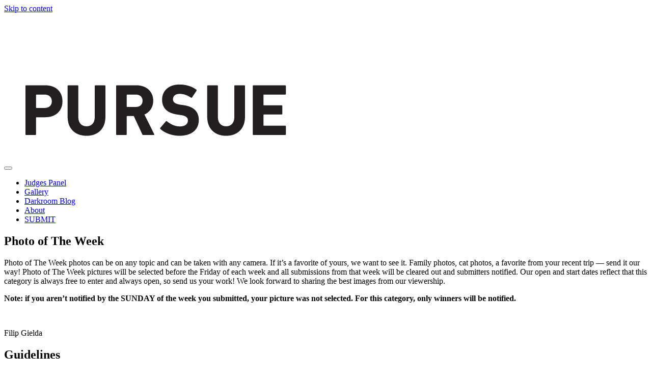

--- FILE ---
content_type: text/html; charset=UTF-8
request_url: https://www.pursuepictures.com/themes/photo-of-the-week-submit/
body_size: 14390
content:
<!doctype html><html dir="ltr" lang="en-US"
prefix="og: https://ogp.me/ns#" ><head><script>(function(w,d,s,l,i){w[l]=w[l]||[];w[l].push({'gtm.start':
new Date().getTime(),event:'gtm.js'});var f=d.getElementsByTagName(s)[0],j=d.createElement(s),dl=l!='dataLayer'?'&l='+l:'';j.async=true;j.src=
'https://www.googletagmanager.com/gtm.js?id='+i+dl;f.parentNode.insertBefore(j,f);
})(window,document,'script','dataLayer','GTM-WPK8PKD');</script><meta charset="UTF-8"><meta http-equiv="X-UA-Compatible" content="IE=edge,chrome=1"><meta name="viewport" content="width=device-width, initial-scale=1"><link rel="profile" href="http://gmpg.org/xfn/11"><link rel="apple-touch-icon" sizes="180x180" href="https://pursuepictures.wpenginepowered.com/wp-content/themes/pursuepictures/pattern-lib/public/images/apple-touch-icon.png"><link rel="icon" type="image/png" sizes="32x32" href="https://pursuepictures.wpenginepowered.com/wp-content/themes/pursuepictures/pattern-lib/public/images/favicon-32x32.png"><link rel="icon" type="image/png" sizes="16x16" href="https://pursuepictures.wpenginepowered.com/wp-content/themes/pursuepictures/pattern-lib/public/images/favicon-16x16.png"><link rel="manifest" href="https://pursuepictures.wpenginepowered.com/wp-content/themes/pursuepictures/pattern-lib/public/images/site.webmanifest"><link rel="mask-icon" href="https://pursuepictures.wpenginepowered.com/wp-content/themes/pursuepictures/pattern-lib/public/images/safari-pinned-tab.svg" color="#ff7462"><link rel="shortcut icon" href="https://pursuepictures.wpenginepowered.com/wp-content/themes/pursuepictures/pattern-lib/public/images/favicon.ico"><meta name="msapplication-TileColor" content="#da532c"><meta name="msapplication-config" content="https://www.pursuepictures.com/wp-content/themes/pursuepictures/pattern-lib/public/images/browserconfig.xml"><meta name="theme-color" content="#ffffff"><style>img:is([sizes="auto" i],[sizes^="auto," i]){contain-intrinsic-size:3000px 1500px}</style><meta name="robots" content="max-image-preview:large" /><link rel="canonical" href="https://www.pursuepictures.com/themes/photo-of-the-week-submit/" /><meta name="generator" content="All in One SEO (AIOSEO) 4.3.2 " /><meta property="og:locale" content="en_US" /><meta property="og:site_name" content="Pursue Pictures -" /><meta property="og:type" content="article" /><meta property="og:title" content="Photo of The Week - Pursue Pictures" /><meta property="og:url" content="https://www.pursuepictures.com/themes/photo-of-the-week-submit/" /><meta property="article:published_time" content="2018-04-16T07:54:11+00:00" /><meta property="article:modified_time" content="2019-01-02T19:02:27+00:00" /><meta name="twitter:card" content="summary_large_image" /><meta name="twitter:title" content="Photo of The Week - Pursue Pictures" /><script type="application/ld+json" class="aioseo-schema">{"@context":"https:\/\/schema.org","@graph":[{"@type":"BreadcrumbList","@id":"https:\/\/www.pursuepictures.com\/themes\/photo-of-the-week-submit\/#breadcrumblist","itemListElement":[{"@type":"ListItem","@id":"https:\/\/www.pursuepictures.com\/#listItem","position":1,"item":{"@type":"WebPage","@id":"https:\/\/www.pursuepictures.com\/","name":"Home","url":"https:\/\/www.pursuepictures.com\/"},"nextItem":"https:\/\/www.pursuepictures.com\/themes\/photo-of-the-week-submit\/#listItem"},{"@type":"ListItem","@id":"https:\/\/www.pursuepictures.com\/themes\/photo-of-the-week-submit\/#listItem","position":2,"item":{"@type":"WebPage","@id":"https:\/\/www.pursuepictures.com\/themes\/photo-of-the-week-submit\/","name":"Photo of The Week","url":"https:\/\/www.pursuepictures.com\/themes\/photo-of-the-week-submit\/"},"previousItem":"https:\/\/www.pursuepictures.com\/#listItem"}]},{"@type":"Organization","@id":"https:\/\/www.pursuepictures.com\/#organization","name":"Pursue Pictures","url":"https:\/\/www.pursuepictures.com\/"},{"@type":"Person","@id":"https:\/\/www.pursuepictures.com\/author\/dan\/#author","url":"https:\/\/www.pursuepictures.com\/author\/dan\/","name":"dan","image":{"@type":"ImageObject","@id":"https:\/\/www.pursuepictures.com\/themes\/photo-of-the-week-submit\/#authorImage","url":"https:\/\/secure.gravatar.com\/avatar\/83e905cba24173b5f3dbd96d1ed24fd911cce5d592a4dab6ac12d3f9e62e68b0?s=96&d=mm&r=g","width":96,"height":96,"caption":"dan"}},{"@type":"WebPage","@id":"https:\/\/www.pursuepictures.com\/themes\/photo-of-the-week-submit\/#webpage","url":"https:\/\/www.pursuepictures.com\/themes\/photo-of-the-week-submit\/","name":"Photo of The Week - Pursue Pictures","inLanguage":"en-US","isPartOf":{"@id":"https:\/\/www.pursuepictures.com\/#website"},"breadcrumb":{"@id":"https:\/\/www.pursuepictures.com\/themes\/photo-of-the-week-submit\/#breadcrumblist"},"author":{"@id":"https:\/\/www.pursuepictures.com\/author\/dan\/#author"},"creator":{"@id":"https:\/\/www.pursuepictures.com\/author\/dan\/#author"},"datePublished":"2018-04-16T07:54:11-07:00","dateModified":"2019-01-02T19:02:27-08:00"},{"@type":"WebSite","@id":"https:\/\/www.pursuepictures.com\/#website","url":"https:\/\/www.pursuepictures.com\/","name":"Pursue Pictures","inLanguage":"en-US","publisher":{"@id":"https:\/\/www.pursuepictures.com\/#organization"}}]}</script><title>Photo of The Week - Pursue Pictures</title><link rel="canonical" href="https://www.pursuepictures.com/themes/photo-of-the-week-submit/" /><meta property="og:locale" content="en_US" /><meta property="og:type" content="article" /><meta property="og:title" content="Photo of The Week - Pursue Pictures" /><meta property="og:url" content="https://www.pursuepictures.com/themes/photo-of-the-week-submit/" /><meta property="og:site_name" content="Pursue Pictures" /><meta property="article:modified_time" content="2019-01-02T19:02:27+00:00" /><meta name="twitter:card" content="summary_large_image" /><script type="application/ld+json" class="yoast-schema-graph">{"@context":"https://schema.org","@graph":[{"@type":"WebPage","@id":"https://www.pursuepictures.com/themes/photo-of-the-week-submit/","url":"https://www.pursuepictures.com/themes/photo-of-the-week-submit/","name":"Photo of The Week - Pursue Pictures","isPartOf":{"@id":"https://www.pursuepictures.com/#website"},"datePublished":"2018-04-16T07:54:11+00:00","dateModified":"2019-01-02T19:02:27+00:00","breadcrumb":{"@id":"https://www.pursuepictures.com/themes/photo-of-the-week-submit/#breadcrumb"},"inLanguage":"en-US","potentialAction":[{"@type":"ReadAction","target":["https://www.pursuepictures.com/themes/photo-of-the-week-submit/"]}]},{"@type":"BreadcrumbList","@id":"https://www.pursuepictures.com/themes/photo-of-the-week-submit/#breadcrumb","itemListElement":[{"@type":"ListItem","position":1,"name":"Home","item":"https://www.pursuepictures.com/"},{"@type":"ListItem","position":2,"name":"Photo of The Week"}]},{"@type":"WebSite","@id":"https://www.pursuepictures.com/#website","url":"https://www.pursuepictures.com/","name":"Pursue Pictures","description":"","potentialAction":[{"@type":"SearchAction","target":{"@type":"EntryPoint","urlTemplate":"https://www.pursuepictures.com/?s={search_term_string}"},"query-input":"required name=search_term_string"}],"inLanguage":"en-US"}]}</script><link rel="alternate" type="application/rss+xml" title="Pursue Pictures &raquo; Feed" href="https://www.pursuepictures.com/feed/" /><script src="//www.googletagmanager.com/gtag/js?id=G-GVYDNJQ1P0"  data-cfasync="false" data-wpfc-render="false" type="text/javascript" async></script><script data-cfasync="false" data-wpfc-render="false" type="text/javascript">var mi_version = '9.11.1';var mi_track_user = true;var mi_no_track_reason = '';var MonsterInsightsDefaultLocations = {"page_location":"https:\/\/www.pursuepictures.com\/themes\/photo-of-the-week-submit\/"};MonsterInsightsDefaultLocations.page_location = window.location.href;if ( typeof MonsterInsightsPrivacyGuardFilter === 'function' ) {var MonsterInsightsLocations = (typeof MonsterInsightsExcludeQuery === 'object') ? MonsterInsightsPrivacyGuardFilter( MonsterInsightsExcludeQuery ) : MonsterInsightsPrivacyGuardFilter( MonsterInsightsDefaultLocations );} else {var MonsterInsightsLocations = (typeof MonsterInsightsExcludeQuery === 'object') ? MonsterInsightsExcludeQuery : MonsterInsightsDefaultLocations;}var disableStrs = [
'ga-disable-G-GVYDNJQ1P0',];
function __gtagTrackerIsOptedOut() {for (var index = 0; index < disableStrs.length; index++) {if (document.cookie.indexOf(disableStrs[index] + '=true') > -1) {return true;}}return false;}
if (__gtagTrackerIsOptedOut()) {for (var index = 0; index < disableStrs.length; index++) {window[disableStrs[index]] = true;}}
function __gtagTrackerOptout() {for (var index = 0; index < disableStrs.length; index++) {document.cookie = disableStrs[index] + '=true; expires=Thu, 31 Dec 2099 23:59:59 UTC; path=/';window[disableStrs[index]] = true;}}if ('undefined' === typeof gaOptout) {function gaOptout() {__gtagTrackerOptout();}}window.dataLayer = window.dataLayer || [];window.MonsterInsightsDualTracker = {helpers: {},trackers: {},};if (mi_track_user) {function __gtagDataLayer() {dataLayer.push(arguments);}function __gtagTracker(type, name, parameters) {if (!parameters) {parameters = {};}if (parameters.send_to) {__gtagDataLayer.apply(null, arguments);return;}if (type === 'event') {parameters.send_to = monsterinsights_frontend.v4_id;var hookName = name;if (typeof parameters['event_category'] !== 'undefined') {hookName = parameters['event_category'] + ':' + name;}if (typeof MonsterInsightsDualTracker.trackers[hookName] !== 'undefined') {MonsterInsightsDualTracker.trackers[hookName](parameters);} else {__gtagDataLayer('event', name, parameters);}} else {__gtagDataLayer.apply(null, arguments);}}__gtagTracker('js', new Date());__gtagTracker('set', {'developer_id.dZGIzZG': true,});if ( MonsterInsightsLocations.page_location ) {__gtagTracker('set', MonsterInsightsLocations);}__gtagTracker('config', 'G-GVYDNJQ1P0', {"forceSSL":"true","link_attribution":"true"} );window.gtag = __gtagTracker;(function () {

var noopfn = function () {return null;};var newtracker = function () {return new Tracker();};var Tracker = function () {return null;};var p = Tracker.prototype;p.get = noopfn;p.set = noopfn;p.send = function () {var args = Array.prototype.slice.call(arguments);args.unshift('send');__gaTracker.apply(null, args);};var __gaTracker = function () {var len = arguments.length;if (len === 0) {return;}var f = arguments[len - 1];if (typeof f !== 'object' || f === null || typeof f.hitCallback !== 'function') {if ('send' === arguments[0]) {var hitConverted, hitObject = false, action;if ('event' === arguments[1]) {if ('undefined' !== typeof arguments[3]) {hitObject = {'eventAction': arguments[3],'eventCategory': arguments[2],'eventLabel': arguments[4],'value': arguments[5] ? arguments[5] : 1,}}}if ('pageview' === arguments[1]) {if ('undefined' !== typeof arguments[2]) {hitObject = {'eventAction': 'page_view','page_path': arguments[2],}}}if (typeof arguments[2] === 'object') {hitObject = arguments[2];}if (typeof arguments[5] === 'object') {Object.assign(hitObject, arguments[5]);}if ('undefined' !== typeof arguments[1].hitType) {hitObject = arguments[1];if ('pageview' === hitObject.hitType) {hitObject.eventAction = 'page_view';}}if (hitObject) {action = 'timing' === arguments[1].hitType ? 'timing_complete' : hitObject.eventAction;hitConverted = mapArgs(hitObject);__gtagTracker('event', action, hitConverted);}}return;}function mapArgs(args) {var arg, hit = {};var gaMap = {'eventCategory': 'event_category','eventAction': 'event_action','eventLabel': 'event_label','eventValue': 'event_value','nonInteraction': 'non_interaction','timingCategory': 'event_category','timingVar': 'name','timingValue': 'value','timingLabel': 'event_label','page': 'page_path','location': 'page_location','title': 'page_title','referrer' : 'page_referrer',};for (arg in args) {if (!(!args.hasOwnProperty(arg) || !gaMap.hasOwnProperty(arg))) {hit[gaMap[arg]] = args[arg];} else {hit[arg] = args[arg];}}return hit;}try {f.hitCallback();} catch (ex) {}};__gaTracker.create = newtracker;__gaTracker.getByName = newtracker;__gaTracker.getAll = function () {return [];};__gaTracker.remove = noopfn;__gaTracker.loaded = true;window['__gaTracker'] = __gaTracker;})();} else {console.log("");(function () {function __gtagTracker() {return null;}window['__gtagTracker'] = __gtagTracker;window['gtag'] = __gtagTracker;})();}</script><script type="text/javascript">
window._wpemojiSettings = {"baseUrl":"https:\/\/s.w.org\/images\/core\/emoji\/16.0.1\/72x72\/","ext":".png","svgUrl":"https:\/\/s.w.org\/images\/core\/emoji\/16.0.1\/svg\/","svgExt":".svg","source":{"concatemoji":"https:\/\/www.pursuepictures.com\/wp-includes\/js\/wp-emoji-release.min.js?ver=6.8.3"}};
!function(s,n){var o,i,e;function c(e){try{var t={supportTests:e,timestamp:(new Date).valueOf()};sessionStorage.setItem(o,JSON.stringify(t))}catch(e){}}function p(e,t,n){e.clearRect(0,0,e.canvas.width,e.canvas.height),e.fillText(t,0,0);var t=new Uint32Array(e.getImageData(0,0,e.canvas.width,e.canvas.height).data),a=(e.clearRect(0,0,e.canvas.width,e.canvas.height),e.fillText(n,0,0),new Uint32Array(e.getImageData(0,0,e.canvas.width,e.canvas.height).data));return t.every(function(e,t){return e===a[t]})}function u(e,t){e.clearRect(0,0,e.canvas.width,e.canvas.height),e.fillText(t,0,0);for(var n=e.getImageData(16,16,1,1),a=0;a<n.data.length;a++)if(0!==n.data[a])return!1;return!0}function f(e,t,n,a){switch(t){case"flag":return n(e,"\ud83c\udff3\ufe0f\u200d\u26a7\ufe0f","\ud83c\udff3\ufe0f\u200b\u26a7\ufe0f")?!1:!n(e,"\ud83c\udde8\ud83c\uddf6","\ud83c\udde8\u200b\ud83c\uddf6")&&!n(e,"\ud83c\udff4\udb40\udc67\udb40\udc62\udb40\udc65\udb40\udc6e\udb40\udc67\udb40\udc7f","\ud83c\udff4\u200b\udb40\udc67\u200b\udb40\udc62\u200b\udb40\udc65\u200b\udb40\udc6e\u200b\udb40\udc67\u200b\udb40\udc7f");case"emoji":return!a(e,"\ud83e\udedf")}return!1}function g(e,t,n,a){var r="undefined"!=typeof WorkerGlobalScope&&self instanceof WorkerGlobalScope?new OffscreenCanvas(300,150):s.createElement("canvas"),o=r.getContext("2d",{willReadFrequently:!0}),i=(o.textBaseline="top",o.font="600 32px Arial",{});return e.forEach(function(e){i[e]=t(o,e,n,a)}),i}function t(e){var t=s.createElement("script");t.src=e,t.defer=!0,s.head.appendChild(t)}"undefined"!=typeof Promise&&(o="wpEmojiSettingsSupports",i=["flag","emoji"],n.supports={everything:!0,everythingExceptFlag:!0},e=new Promise(function(e){s.addEventListener("DOMContentLoaded",e,{once:!0})}),new Promise(function(t){var n=function(){try{var e=JSON.parse(sessionStorage.getItem(o));if("object"==typeof e&&"number"==typeof e.timestamp&&(new Date).valueOf()<e.timestamp+604800&&"object"==typeof e.supportTests)return e.supportTests}catch(e){}return null}();if(!n){if("undefined"!=typeof Worker&&"undefined"!=typeof OffscreenCanvas&&"undefined"!=typeof URL&&URL.createObjectURL&&"undefined"!=typeof Blob)try{var e="postMessage("+g.toString()+"("+[JSON.stringify(i),f.toString(),p.toString(),u.toString()].join(",")+"));",a=new Blob([e],{type:"text/javascript"}),r=new Worker(URL.createObjectURL(a),{name:"wpTestEmojiSupports"});return void(r.onmessage=function(e){c(n=e.data),r.terminate(),t(n)})}catch(e){}c(n=g(i,f,p,u))}t(n)}).then(function(e){for(var t in e)n.supports[t]=e[t],n.supports.everything=n.supports.everything&&n.supports[t],"flag"!==t&&(n.supports.everythingExceptFlag=n.supports.everythingExceptFlag&&n.supports[t]);n.supports.everythingExceptFlag=n.supports.everythingExceptFlag&&!n.supports.flag,n.DOMReady=!1,n.readyCallback=function(){n.DOMReady=!0}}).then(function(){return e}).then(function(){var e;n.supports.everything||(n.readyCallback(),(e=n.source||{}).concatemoji?t(e.concatemoji):e.wpemoji&&e.twemoji&&(t(e.twemoji),t(e.wpemoji)))}))}((window,document),window._wpemojiSettings);
</script><style id='wp-emoji-styles-inline-css' type='text/css'>img.wp-smiley,img.emoji{display:inline !important;border:none !important;box-shadow:none !important;height:1em !important;width:1em !important;margin:0 0.07em !important;vertical-align:-0.1em !important;background:none !important;padding:0 !important}</style><link rel='stylesheet' id='wp-block-library-css' href='https://pursuepictures.wpenginepowered.com/wp-includes/css/dist/block-library/style.min.css?ver=6.8.3' type='text/css' media='all' /><style id='classic-theme-styles-inline-css' type='text/css'>.wp-block-button__link{color:#fff;background-color:#32373c;border-radius:9999px;box-shadow:none;text-decoration:none;padding:calc(.667em + 2px) calc(1.333em + 2px);font-size:1.125em}.wp-block-file__button{background:#32373c;color:#fff;text-decoration:none}</style><style id='global-styles-inline-css' type='text/css'>:root{--wp--preset--aspect-ratio--square:1;--wp--preset--aspect-ratio--4-3:4/3;--wp--preset--aspect-ratio--3-4:3/4;--wp--preset--aspect-ratio--3-2:3/2;--wp--preset--aspect-ratio--2-3:2/3;--wp--preset--aspect-ratio--16-9:16/9;--wp--preset--aspect-ratio--9-16:9/16;--wp--preset--color--black:#000000;--wp--preset--color--cyan-bluish-gray:#abb8c3;--wp--preset--color--white:#ffffff;--wp--preset--color--pale-pink:#f78da7;--wp--preset--color--vivid-red:#cf2e2e;--wp--preset--color--luminous-vivid-orange:#ff6900;--wp--preset--color--luminous-vivid-amber:#fcb900;--wp--preset--color--light-green-cyan:#7bdcb5;--wp--preset--color--vivid-green-cyan:#00d084;--wp--preset--color--pale-cyan-blue:#8ed1fc;--wp--preset--color--vivid-cyan-blue:#0693e3;--wp--preset--color--vivid-purple:#9b51e0;--wp--preset--gradient--vivid-cyan-blue-to-vivid-purple:linear-gradient(135deg,rgba(6,147,227,1) 0%,rgb(155,81,224) 100%);--wp--preset--gradient--light-green-cyan-to-vivid-green-cyan:linear-gradient(135deg,rgb(122,220,180) 0%,rgb(0,208,130) 100%);--wp--preset--gradient--luminous-vivid-amber-to-luminous-vivid-orange:linear-gradient(135deg,rgba(252,185,0,1) 0%,rgba(255,105,0,1) 100%);--wp--preset--gradient--luminous-vivid-orange-to-vivid-red:linear-gradient(135deg,rgba(255,105,0,1) 0%,rgb(207,46,46) 100%);--wp--preset--gradient--very-light-gray-to-cyan-bluish-gray:linear-gradient(135deg,rgb(238,238,238) 0%,rgb(169,184,195) 100%);--wp--preset--gradient--cool-to-warm-spectrum:linear-gradient(135deg,rgb(74,234,220) 0%,rgb(151,120,209) 20%,rgb(207,42,186) 40%,rgb(238,44,130) 60%,rgb(251,105,98) 80%,rgb(254,248,76) 100%);--wp--preset--gradient--blush-light-purple:linear-gradient(135deg,rgb(255,206,236) 0%,rgb(152,150,240) 100%);--wp--preset--gradient--blush-bordeaux:linear-gradient(135deg,rgb(254,205,165) 0%,rgb(254,45,45) 50%,rgb(107,0,62) 100%);--wp--preset--gradient--luminous-dusk:linear-gradient(135deg,rgb(255,203,112) 0%,rgb(199,81,192) 50%,rgb(65,88,208) 100%);--wp--preset--gradient--pale-ocean:linear-gradient(135deg,rgb(255,245,203) 0%,rgb(182,227,212) 50%,rgb(51,167,181) 100%);--wp--preset--gradient--electric-grass:linear-gradient(135deg,rgb(202,248,128) 0%,rgb(113,206,126) 100%);--wp--preset--gradient--midnight:linear-gradient(135deg,rgb(2,3,129) 0%,rgb(40,116,252) 100%);--wp--preset--font-size--small:13px;--wp--preset--font-size--medium:20px;--wp--preset--font-size--large:36px;--wp--preset--font-size--x-large:42px;--wp--preset--spacing--20:0.44rem;--wp--preset--spacing--30:0.67rem;--wp--preset--spacing--40:1rem;--wp--preset--spacing--50:1.5rem;--wp--preset--spacing--60:2.25rem;--wp--preset--spacing--70:3.38rem;--wp--preset--spacing--80:5.06rem;--wp--preset--shadow--natural:6px 6px 9px rgba(0,0,0,0.2);--wp--preset--shadow--deep:12px 12px 50px rgba(0,0,0,0.4);--wp--preset--shadow--sharp:6px 6px 0px rgba(0,0,0,0.2);--wp--preset--shadow--outlined:6px 6px 0px -3px rgba(255,255,255,1),6px 6px rgba(0,0,0,1);--wp--preset--shadow--crisp:6px 6px 0px rgba(0,0,0,1)}:where(.is-layout-flex){gap:0.5em}:where(.is-layout-grid){gap:0.5em}body .is-layout-flex{display:flex}.is-layout-flex{flex-wrap:wrap;align-items:center}.is-layout-flex >:is(*,div){margin:0}body .is-layout-grid{display:grid}.is-layout-grid >:is(*,div){margin:0}:where(.wp-block-columns.is-layout-flex){gap:2em}:where(.wp-block-columns.is-layout-grid){gap:2em}:where(.wp-block-post-template.is-layout-flex){gap:1.25em}:where(.wp-block-post-template.is-layout-grid){gap:1.25em}.has-black-color{color:var(--wp--preset--color--black) !important}.has-cyan-bluish-gray-color{color:var(--wp--preset--color--cyan-bluish-gray) !important}.has-white-color{color:var(--wp--preset--color--white) !important}.has-pale-pink-color{color:var(--wp--preset--color--pale-pink) !important}.has-vivid-red-color{color:var(--wp--preset--color--vivid-red) !important}.has-luminous-vivid-orange-color{color:var(--wp--preset--color--luminous-vivid-orange) !important}.has-luminous-vivid-amber-color{color:var(--wp--preset--color--luminous-vivid-amber) !important}.has-light-green-cyan-color{color:var(--wp--preset--color--light-green-cyan) !important}.has-vivid-green-cyan-color{color:var(--wp--preset--color--vivid-green-cyan) !important}.has-pale-cyan-blue-color{color:var(--wp--preset--color--pale-cyan-blue) !important}.has-vivid-cyan-blue-color{color:var(--wp--preset--color--vivid-cyan-blue) !important}.has-vivid-purple-color{color:var(--wp--preset--color--vivid-purple) !important}.has-black-background-color{background-color:var(--wp--preset--color--black) !important}.has-cyan-bluish-gray-background-color{background-color:var(--wp--preset--color--cyan-bluish-gray) !important}.has-white-background-color{background-color:var(--wp--preset--color--white) !important}.has-pale-pink-background-color{background-color:var(--wp--preset--color--pale-pink) !important}.has-vivid-red-background-color{background-color:var(--wp--preset--color--vivid-red) !important}.has-luminous-vivid-orange-background-color{background-color:var(--wp--preset--color--luminous-vivid-orange) !important}.has-luminous-vivid-amber-background-color{background-color:var(--wp--preset--color--luminous-vivid-amber) !important}.has-light-green-cyan-background-color{background-color:var(--wp--preset--color--light-green-cyan) !important}.has-vivid-green-cyan-background-color{background-color:var(--wp--preset--color--vivid-green-cyan) !important}.has-pale-cyan-blue-background-color{background-color:var(--wp--preset--color--pale-cyan-blue) !important}.has-vivid-cyan-blue-background-color{background-color:var(--wp--preset--color--vivid-cyan-blue) !important}.has-vivid-purple-background-color{background-color:var(--wp--preset--color--vivid-purple) !important}.has-black-border-color{border-color:var(--wp--preset--color--black) !important}.has-cyan-bluish-gray-border-color{border-color:var(--wp--preset--color--cyan-bluish-gray) !important}.has-white-border-color{border-color:var(--wp--preset--color--white) !important}.has-pale-pink-border-color{border-color:var(--wp--preset--color--pale-pink) !important}.has-vivid-red-border-color{border-color:var(--wp--preset--color--vivid-red) !important}.has-luminous-vivid-orange-border-color{border-color:var(--wp--preset--color--luminous-vivid-orange) !important}.has-luminous-vivid-amber-border-color{border-color:var(--wp--preset--color--luminous-vivid-amber) !important}.has-light-green-cyan-border-color{border-color:var(--wp--preset--color--light-green-cyan) !important}.has-vivid-green-cyan-border-color{border-color:var(--wp--preset--color--vivid-green-cyan) !important}.has-pale-cyan-blue-border-color{border-color:var(--wp--preset--color--pale-cyan-blue) !important}.has-vivid-cyan-blue-border-color{border-color:var(--wp--preset--color--vivid-cyan-blue) !important}.has-vivid-purple-border-color{border-color:var(--wp--preset--color--vivid-purple) !important}.has-vivid-cyan-blue-to-vivid-purple-gradient-background{background:var(--wp--preset--gradient--vivid-cyan-blue-to-vivid-purple) !important}.has-light-green-cyan-to-vivid-green-cyan-gradient-background{background:var(--wp--preset--gradient--light-green-cyan-to-vivid-green-cyan) !important}.has-luminous-vivid-amber-to-luminous-vivid-orange-gradient-background{background:var(--wp--preset--gradient--luminous-vivid-amber-to-luminous-vivid-orange) !important}.has-luminous-vivid-orange-to-vivid-red-gradient-background{background:var(--wp--preset--gradient--luminous-vivid-orange-to-vivid-red) !important}.has-very-light-gray-to-cyan-bluish-gray-gradient-background{background:var(--wp--preset--gradient--very-light-gray-to-cyan-bluish-gray) !important}.has-cool-to-warm-spectrum-gradient-background{background:var(--wp--preset--gradient--cool-to-warm-spectrum) !important}.has-blush-light-purple-gradient-background{background:var(--wp--preset--gradient--blush-light-purple) !important}.has-blush-bordeaux-gradient-background{background:var(--wp--preset--gradient--blush-bordeaux) !important}.has-luminous-dusk-gradient-background{background:var(--wp--preset--gradient--luminous-dusk) !important}.has-pale-ocean-gradient-background{background:var(--wp--preset--gradient--pale-ocean) !important}.has-electric-grass-gradient-background{background:var(--wp--preset--gradient--electric-grass) !important}.has-midnight-gradient-background{background:var(--wp--preset--gradient--midnight) !important}.has-small-font-size{font-size:var(--wp--preset--font-size--small) !important}.has-medium-font-size{font-size:var(--wp--preset--font-size--medium) !important}.has-large-font-size{font-size:var(--wp--preset--font-size--large) !important}.has-x-large-font-size{font-size:var(--wp--preset--font-size--x-large) !important}:where(.wp-block-post-template.is-layout-flex){gap:1.25em}:where(.wp-block-post-template.is-layout-grid){gap:1.25em}:where(.wp-block-columns.is-layout-flex){gap:2em}:where(.wp-block-columns.is-layout-grid){gap:2em}:root:where(.wp-block-pullquote){font-size:1.5em;line-height:1.6}</style><link rel='stylesheet' id='turn-styles-css' href='https://pursuepictures.wpenginepowered.com/wp-content/themes/pursuepictures/pattern-lib/public/styles.css' type='text/css' media='all' /><link rel='stylesheet' id='lgc-unsemantic-grid-responsive-tablet-css' href='https://pursuepictures.wpenginepowered.com/wp-content/plugins/lightweight-grid-columns/css/unsemantic-grid-responsive-tablet.css?ver=1.0' type='text/css' media='all' /><script type="text/javascript" src="https://pursuepictures.wpenginepowered.com/wp-content/plugins/google-analytics-for-wordpress/assets/js/frontend-gtag.min.js?ver=9.11.1" id="monsterinsights-frontend-script-js" async="async" data-wp-strategy="async"></script><script data-cfasync="false" data-wpfc-render="false" type="text/javascript" id='monsterinsights-frontend-script-js-extra'>var monsterinsights_frontend = {"js_events_tracking":"true","download_extensions":"doc,pdf,ppt,zip,xls,docx,pptx,xlsx","inbound_paths":"[{\"path\":\"\\\/go\\\/\",\"label\":\"affiliate\"},{\"path\":\"\\\/recommend\\\/\",\"label\":\"affiliate\"}]","home_url":"https:\/\/www.pursuepictures.com","hash_tracking":"false","v4_id":"G-GVYDNJQ1P0"};</script><link rel="https://api.w.org/" href="https://www.pursuepictures.com/wp-json/" /><link rel="EditURI" type="application/rsd+xml" title="RSD" href="https://www.pursuepictures.com/xmlrpc.php?rsd" /><link rel='shortlink' href='https://www.pursuepictures.com/?p=173' /><link rel="alternate" title="oEmbed (JSON)" type="application/json+oembed" href="https://www.pursuepictures.com/wp-json/oembed/1.0/embed?url=https%3A%2F%2Fwww.pursuepictures.com%2Fthemes%2Fphoto-of-the-week-submit%2F" /><link rel="alternate" title="oEmbed (XML)" type="text/xml+oembed" href="https://www.pursuepictures.com/wp-json/oembed/1.0/embed?url=https%3A%2F%2Fwww.pursuepictures.com%2Fthemes%2Fphoto-of-the-week-submit%2F&#038;format=xml" /><!--[if lt IE 9]><link rel="stylesheet" href="https://pursuepictures.wpenginepowered.com/wp-content/plugins/lightweight-grid-columns/css/ie.min.css" /><![endif]--></head><body class="wp-singular themes-template-default single single-themes postid-173 wp-theme-pursuepictures pg-photo-of-the-week-submit"><noscript><iframe src="https://www.googletagmanager.com/ns.html?id=GTM-WPK8PKD"
height="0" width="0" style="display:none;visibility:hidden"></iframe></noscript><a class="skip-link screen-reader-text" href="#content">Skip to content</a><main role="main" class="main-content"><header id="masthead" class="site-header"><div class="wrapper wrapper--default"><div class="brand"><a href="https://www.pursuepictures.com/"> <svg class="brand__logo" viewBox="0 0 256 58" xmlns="http://www.w3.org/2000/svg" xmlns:xlink="http://www.w3.org/1999/xlink"> <defs> <path id="a" d="M.045.37h15.372v20.416H.045z"/> </defs> <g fill="none" fill-rule="evenodd"> <path fill="#FEFEFE" d="M0 58h121V0H0z"/> <path d="M18.982 35.06c0-1.6-1.067-2.677-2.856-2.677h-3.23c-.115 0-.173.059-.173.175v4.973c0 .117.058.175.173.175h3.23c1.789 0 2.856-1.047 2.856-2.647zM8.772 48.465c-.174 0-.29-.116-.29-.29V28.98c0-.175.116-.29.29-.29h7.614c4.269 0 6.836 2.587 6.836 6.368 0 3.723-2.596 6.341-6.836 6.341h-3.49c-.115 0-.173.058-.173.174v6.602c0 .174-.115.29-.289.29H8.772zm16.499-7.269V28.981c0-.174.115-.29.289-.29h3.663c.173 0 .288.116.288.29v12.331c0 2.356 1.298 3.694 3.288 3.694 1.961 0 3.26-1.338 3.26-3.694V28.981c0-.174.115-.29.288-.29h3.663c.173 0 .288.116.288.29v12.215c0 4.915-3.115 7.59-7.5 7.59-4.412 0-7.527-2.675-7.527-7.59m29.796-6.369c0-1.483-1.038-2.443-2.653-2.443h-3.462c-.115 0-.172.058-.172.175v4.566c0 .116.057.174.172.174h3.462c1.615 0 2.653-.96 2.653-2.472zm.318 13.64c-.26 0-.346-.087-.433-.291l-3.375-7.241h-2.625c-.115 0-.172.058-.172.174v7.067c0 .175-.116.29-.289.29h-3.663c-.173 0-.288-.115-.288-.29V28.981c0-.174.115-.29.288-.29h7.817c4.009 0 6.662 2.53 6.662 6.136 0 2.53-1.326 4.537-3.49 5.497l3.865 7.794c.087.175 0 .349-.202.349h-4.095zm6.779-2.385c-.115-.116-.173-.32-.029-.494l2.192-2.53c.116-.146.289-.146.433-.03 1.298 1.047 3.057 2.036 5.134 2.036 2.048 0 3.202-.96 3.202-2.356 0-1.163-.693-1.89-3.029-2.21l-1.038-.146c-3.98-.552-6.201-2.443-6.201-5.932 0-3.636 2.711-6.05 6.95-6.05 2.597 0 5.02.785 6.663 2.065.174.116.203.233.058.436l-1.76 2.647c-.115.145-.259.174-.403.087-1.5-.989-2.942-1.512-4.557-1.512-1.73 0-2.625.901-2.625 2.152 0 1.134.807 1.861 3.058 2.181l1.038.145c4.038.553 6.172 2.415 6.172 5.992s-2.625 6.223-7.7 6.223c-3.058 0-6.029-1.22-7.558-2.704m18.606-4.886V28.981c0-.174.114-.29.288-.29h3.663c.173 0 .288.116.288.29v12.331c0 2.356 1.298 3.694 3.288 3.694 1.962 0 3.26-1.338 3.26-3.694V28.981c0-.174.115-.29.288-.29h3.663c.173 0 .288.116.288.29v12.215c0 4.915-3.115 7.59-7.5 7.59-4.412 0-7.527-2.675-7.527-7.59M98.884 28.98c0-.174.115-.29.288-.29h12.576c.173 0 .288.116.288.29v3.113c0 .174-.115.29-.288.29h-8.451c-.116 0-.174.059-.174.175v3.926c0 .117.058.175.174.175h7.037c.173 0 .289.116.289.29v3.084c0 .174-.116.29-.289.29h-7.037c-.116 0-.174.059-.174.175v4.1c0 .117.058.175.174.175h8.45c.174 0 .29.116.29.29v3.113c0 .174-.116.29-.29.29H99.173c-.173 0-.288-.116-.288-.29V28.981z" fill="#231F20"/> <path d="M139.295 35.06c0-1.6-1.067-2.677-2.856-2.677h-3.23c-.116 0-.173.059-.173.175v4.973c0 .117.057.175.173.175h3.23c1.789 0 2.856-1.047 2.856-2.647zm-10.21 13.406c-.174 0-.29-.116-.29-.29V28.98c0-.175.116-.29.29-.29h7.614c4.268 0 6.836 2.587 6.836 6.368 0 3.723-2.596 6.341-6.836 6.341h-3.49c-.116 0-.173.058-.173.174v6.602c0 .174-.116.29-.289.29h-3.663zM145.67 28.98c0-.174.116-.29.289-.29h3.663c.173 0 .289.116.289.29v19.196c0 .174-.116.29-.29.29h-3.662c-.173 0-.289-.116-.289-.29V28.981zm8.048 9.598c0-3.053.116-4.072.548-5.351 1.039-3.228 3.548-4.857 6.98-4.857 3.317 0 5.74 1.629 6.836 4.391.087.146.029.291-.144.35l-3.144 1.425c-.173.087-.318.029-.404-.145-.548-1.28-1.47-2.24-3.115-2.24-1.529 0-2.51.814-2.942 2.182-.23.727-.317 1.424-.317 4.246 0 2.821.086 3.519.317 4.246.433 1.367 1.413 2.18 2.942 2.18 1.644 0 2.567-.958 3.115-2.238.086-.175.23-.233.404-.146l3.144 1.426c.173.058.23.203.144.348-1.096 2.763-3.519 4.392-6.836 4.392-3.432 0-5.941-1.629-6.98-4.857-.432-1.28-.548-2.298-.548-5.351m21.662 9.888c-.172 0-.288-.116-.288-.29V32.674c0-.116-.057-.175-.173-.175h-4.961c-.173 0-.288-.116-.288-.29v-3.23c0-.173.115-.29.288-.29h14.508c.173 0 .289.117.289.29v3.23c0 .174-.116.29-.289.29h-4.961c-.115 0-.173.059-.173.175v15.501c0 .175-.115.29-.288.29h-3.663zm12.232-7.271V28.981c0-.174.115-.29.288-.29h3.663c.173 0 .289.116.289.29v12.331c0 2.356 1.298 3.694 3.288 3.694 1.961 0 3.259-1.338 3.259-3.694V28.981c0-.174.115-.29.288-.29h3.663c.173 0 .289.116.289.29v12.215c0 4.915-3.116 7.59-7.499 7.59-4.413 0-7.528-2.675-7.528-7.59m28.642-6.369c0-1.483-1.038-2.443-2.654-2.443h-3.46c-.116 0-.174.058-.174.175v4.566c0 .116.058.174.173.174h3.461c1.616 0 2.654-.96 2.654-2.472zm.317 13.64c-.26 0-.346-.087-.432-.291l-3.375-7.241h-2.625c-.115 0-.173.058-.173.174v7.067c0 .175-.115.29-.288.29h-3.663c-.173 0-.288-.115-.288-.29V28.981c0-.174.115-.29.288-.29h7.816c4.01 0 6.663 2.53 6.663 6.136 0 2.53-1.327 4.537-3.49 5.497l3.865 7.794c.086.175 0 .349-.202.349h-4.096zm7.732-19.487c0-.174.115-.29.288-.29h12.575c.174 0 .289.116.289.29v3.113c0 .174-.115.29-.289.29h-8.45c-.116 0-.173.059-.173.175v3.926c0 .117.057.175.173.175h7.038c.172 0 .288.116.288.29v3.084c0 .174-.116.29-.288.29h-7.038c-.116 0-.173.059-.173.175v4.1c0 .117.057.175.173.175h8.45c.174 0 .289.116.289.29v3.113c0 .174-.115.29-.289.29h-12.575c-.173 0-.288-.116-.288-.29V28.981z" fill="#FEFEFE"/> <g transform="translate(240.066 28)"> <mask id="b" fill="#fff"> <use xlink:href="#a"/> </mask> <path d="M.16 18.082c-.116-.116-.174-.32-.03-.494l2.192-2.53c.116-.146.289-.146.433-.03 1.298 1.047 3.057 2.036 5.134 2.036 2.048 0 3.202-.96 3.202-2.356 0-1.163-.693-1.89-3.029-2.21l-1.038-.146C3.044 11.8.823 9.91.823 6.42c0-3.636 2.711-6.05 6.95-6.05 2.597 0 5.02.785 6.663 2.065.174.116.202.233.058.436l-1.76 2.647c-.115.145-.259.174-.403.087-1.5-.989-2.942-1.512-4.557-1.512-1.73 0-2.625.901-2.625 2.152 0 1.134.807 1.861 3.058 2.181l1.038.145c4.038.553 6.173 2.415 6.173 5.992s-2.626 6.223-7.702 6.223c-3.057 0-6.028-1.22-7.557-2.704" fill="#FEFEFE" mask="url(#b)"/> </g> </g> </svg></a></div><button class="hamburger hamburger--spring js-nav-toggle" type="button" aria-label="Menu" aria-controls="navigation"> <span class="hamburger__box"> <span class="hamburger__inner"></span> </span></button><nav class="site-nav"><ul id="primary-menu" class="site-nav__list"><li id="menu-item-777" class="site-nav__link menu-item menu-item-type-post_type menu-item-object-page menu-item-777"><a href="https://www.pursuepictures.com/judgepanel/adam-mowery/">Judges Panel</a></li><li id="menu-item-83" class="site-nav__link menu-item menu-item-type-post_type menu-item-object-page menu-item-83"><a href="https://www.pursuepictures.com/winners/">Gallery</a></li><li id="menu-item-79" class="site-nav__link menu-item menu-item-type-post_type menu-item-object-page current_page_parent menu-item-79"><a href="https://www.pursuepictures.com/darkroom/">Darkroom Blog</a></li><li id="menu-item-76" class="site-nav__link menu-item menu-item-type-post_type menu-item-object-page menu-item-76"><a href="https://www.pursuepictures.com/about-us/">About</a></li><li id="menu-item-778" class="site-nav__button-item site-nav__link menu-item menu-item-type-custom menu-item-object-custom current-menu-item menu-item-778"><a href="/themes/photo-of-the-week-submit/" aria-current="page">SUBMIT</a></li></ul></nav></div></header><div id="content" class="site-content"><div class="layout--pg-inner"> <i class="pg-bg-hero pg-bg-hero--full" style="background-image: url(https://pursuepictures.wpenginepowered.com/wp-content/uploads/2018/04/filip-gielda-474478-unsplash-1024x683.jpg)"></i> <section class="layout layout--interior Rhythm Rhythm--x-large hero--theme-light"> <div class="wrapper wrapper--default"> <div class="layout layout--five-five"> <div class="layout__col"> <div class="layout--stacked Rhythm--large"> <h1 class="Heading Heading--h1 Heading--accent-top color--callout">Photo of The Week</h1> <p>Photo of The Week photos can be on any topic and can be taken with any camera. If it&#8217;s a favorite of yours, we want to see it. Family photos, cat photos, a favorite from your recent trip &#8212; send it our way! Photo of The Week pictures will be selected before the Friday of each week and all submissions from that week will be cleared out and submitters notified. Our open and start dates reflect that this category is always free to enter and always open, so send us your work! We look forward to sharing the best images from our viewership.</p><p><strong>Note: if you aren&#8217;t notified by the SUNDAY of the week you submitted, your picture was not selected. For this category, only winners will be notified.</strong></p><p>&nbsp;</p> <p class="photo-credit"> Filip Gielda </p> </div> <div class="layout--stacked Rhythm--large RichText"> <h1 class="Heading Heading--h1 Heading--accent-top color--callout">Guidelines</h1> <ul class="List--unordered"><li>Submissions are open year-round</li><li>Chosen photos receive $50 and placement in our Photo of The Week gallery</li><li>At least one photo will be selected each week</li><li>The staff may choose as many winners as they like</li><li>Runners up will receive $30 and placement online</li><li>You must be 18 years of age to submit</li><li>Send us your smartphone photos! You may submit any photo you like, but we particularly welcome smartphone photos in this category</li><li>Previously unpublished photos only</li><li>Simultaneous and multiple submissions allowed (you may submit this photo elsewhere while it is under consideration with us)</li><li>jpeg and png formats only</li><li>Only winners will be notified. If you have not heard about your story by Sunday of the week you have submitted, your picture wasn&#8217;t selected.</li><li>International submissions allowed</li></ul><p><strong>Photo Rights:</strong><span data-offset-key="5t0j0-0-1"> We purchase rights to post your picture in our photo gallery online and on social media. We do not sell, distribute, or share your work with any third parties and the work remains yours to use as you wish. Full terms and conditions at the bottom of the page.</span></p> <p> <strong> Additional questions? <a href="https://www.pursuepictures.com/faqs">Check out our FAQs</a>. </strong> </p> </div> </div> <div class="layout__col layout--sticky"> <div class="layout layout--five-five"> <div class="layout__col Rhythm Rhythm--large"> <div class="border-box border-box--top Rhythm Rhythm--small"> <p class="type--small-print"> Submissions open from </p> <h2 class="Heading Heading--h3 color--callout">Jan 2, 2019 - Dec 31, 2019</h2> </div> <div class="border-box border-box--top Rhythm Rhythm--small"> <p class="type--small-print"> First Place Prize </p> <h2 class="Heading Heading--h3 color--callout">$50</h2> <p class="type--small-print"> + placement in our Photo of The Week gallery </p> </div> <div class="border-box border-box--top Rhythm Rhythm--small"> <p class="type--small-print"> 2nd &amp; 3rd Place Prizes </p> <h2 class="Heading Heading--h3 color--callout">$30</h2> <p class="type--small-print"> + runners up will receive recognition in the gallery </p> </div> </div> <div class="layout__col Rhythm"> <div class="border-box border-box--top Rhythm Rhythm--small"> <h2 class="Heading Heading--h3 color--callout"> FREE TO ENTER </h2> <p class="type--small-print"> All contests are powered by Submittable. </p> </div> <a target="_blank" href="https://pursuepictures.submittable.com/submit/115721/photo-of-the-week" class="button button--reverse">Enter Now</a> </div> </div> </div> </div> </div> </section></div></div><footer id="colophon" class="site-footer rhythm rhythm--large"><section class="site-footer__section theme--dark"> <div class="wrapper wrapper--narrow"> <div class="layout layout--six-four"> <div class="layout__col layout__col--primary callout callout--footer"><script>(function() {window.mc4wp = window.mc4wp || {listeners: [],forms: {on: function(evt, cb) {window.mc4wp.listeners.push(
{event   : evt,callback: cb
});}}}})();</script><form id="mc4wp-form-1" class="mc4wp-form mc4wp-form-194 mc4wp-ajax form form--default Rhythm" method="post" data-id="194" data-name="Footer Newsletter Signup" ><div class="mc4wp-form-fields"><fieldset><legend class="accessibility">Enter your email to join our newsletter.</legend><div class="input-group"><label for="newsletter-email" class="input-group__label">Stay Connected</label><div class="button-group"><input type="email" id="newsletter-email" name="EMAIL" class="input-group__input" placeholder="Enter your email address" /><button class="button button--dark button--arrow input-group__btn">Subscribe<svg class="button--arrow__icon" viewBox="0 0 24 20" xmlns="http://www.w3.org/2000/svg" xmlns:xlink="http://www.w3.org/1999/xlink"><title>arrow pointing right</title><g id="Button-2" stroke="none" stroke-width="1" fill="none" fill-rule="evenodd" transform="translate(-140.000000, -19.000000)"><path d="M162.674677,27.7245729 L143.615549,27.7245729 L150.66229,20.8086914 C151.078087,20.3999298 151.084419,19.7322623 150.676361,19.3157616 C150.266896,18.8999644 149.599229,18.894336 149.183431,19.3016906 L140.315906,28.0045852 C140.114692,28.2022823 140.000717,28.4717414 140.000013,28.7531607 C139.998606,29.0345801 140.109767,29.3054463 140.308871,29.5045505 L149.19117,38.3868499 C149.39731,38.5929897 149.667473,38.6957077 149.937635,38.6957077 C150.207094,38.6957077 150.477257,38.5929897 150.683397,38.3868499 C151.095676,37.9745705 151.095676,37.3061995 150.683397,36.8946236 L143.623991,29.8352183 L162.674677,29.8352183 C163.257215,29.8352183 163.73,29.3624337 163.73,28.7798956 C163.73,28.1966539 163.257215,27.7245729 162.674677,27.7245729" transform="translate(151.865000, 28.847854) rotate(180.000000) translate(-151.865000, -28.847854) "></path></g></svg></button></div></div></fieldset></div><label style="display: none !important;">Leave this field empty if you're human: <input type="text" name="_mc4wp_honeypot" value="" tabindex="-1" autocomplete="off" /></label><input type="hidden" name="_mc4wp_timestamp" value="1769556435" /><input type="hidden" name="_mc4wp_form_id" value="194" /><input type="hidden" name="_mc4wp_form_element_id" value="mc4wp-form-1" /><div class="mc4wp-response"></div></form> </div> </div> </div> </section><section class="site-footer__section theme--light"><div class="wrapper wrapper--narrow Rhythm--large"><div class="layout layout--five-five"> <div class="layout__col Rhythm"><nav><ul id="footer-menu" class="list--plain Rhythm--small"><li id="menu-item-193" class="link link--highlight menu-item menu-item-type-post_type menu-item-object-page menu-item-193"><a href="https://www.pursuepictures.com/faqs/">FAQs</a></li><li id="menu-item-192" class="link link--highlight menu-item menu-item-type-post_type menu-item-object-page menu-item-192"><a href="https://www.pursuepictures.com/privacy-policy/">Privacy Policy</a></li><li id="menu-item-191" class="link link--highlight menu-item menu-item-type-post_type menu-item-object-page menu-item-191"><a href="https://www.pursuepictures.com/terms-conditions/">Terms &#038; Conditions</a></li></ul></nav> </div> <div class="layout__col"> <div class="layout layout--five-five"> <div class="layout__col Rhythm"><h4 class="Heading Heading--caps">Office</h4><address class="Rhythm--small"> <p>70 SW Century Drive</p><p>Suite 100442</p><p>Bend, OR 97702</p></address> </div> <div class="layout__col Rhythm"><h4 class="Heading Heading--caps">Social</h4><ul class="list--plain Rhythm--small"> <li class="link--icon__item"> <a href="https://www.facebook.com/PursuePictures/" class="link link--highlight link--anchor"> <span>Facebook</span> </a> <svg class="link__icon" viewBox="0 0 20 20" xmlns="http://www.w3.org/2000/svg" xmlns:xlink="http://www.w3.org/1999/xlink"> <title>Facebook Logo</title> <g id="footer" stroke="none" stroke-width="1" fill="none" fill-rule="evenodd" transform="translate(-1202.000000, -274.000000)"> <g id="Group-10" fill="#4A4A4A"> <g id="Group-8" transform="translate(1081.000000, 233.000000)"> <g id="Group-2"> <path d="M141,59.8957289 C141,60.5053389 140.50587,61 139.896244,61 L134.799679,61 L134.799679,53.2548486 L137.399444,53.2548486 L137.788973,50.2367618 L134.799679,50.2367618 L134.799679,48.3093267 C134.799679,47.4354979 135.042658,46.8400523 136.295688,46.8400523 L137.894119,46.8395075 L137.894119,44.1395729 C137.617363,44.1030726 136.668873,44.0208106 135.565117,44.0208106 C133.26063,44.0208106 131.682902,45.4274352 131.682902,48.0107867 L131.682902,50.2367618 L129.076598,50.2367618 L129.076598,53.2548486 L131.682902,53.2548486 L131.682902,61 L122.103756,61 C121.49413,61 121,60.5053389 121,59.8957289 L121,42.1042711 C121,41.4941164 121.49413,41 122.103756,41 L139.896244,41 C140.50587,41 141,41.4941164 141,42.1042711 L141,59.8957289" id="Facebook"></path> </g> </g> </g> </g> </svg> </li> <li class="link--icon__item"> <a href="http://www.instagram.com/pursuepictures/" class="link link--highlight link--anchor"> <span>Instagram</span> </a> <svg class="link__icon" viewBox="0 0 20 21" xmlns="http://www.w3.org/2000/svg" xmlns:xlink="http://www.w3.org/1999/xlink"> <title>Instagram Logo</title> <g id="footer" stroke="none" stroke-width="1" fill="none" fill-rule="evenodd" transform="translate(-1202.000000, -307.000000)"> <g id="Group-10" fill="#4A4A4A"> <g id="Group-8" transform="translate(1081.000000, 233.000000)"> <g id="Group-2"> <path d="M138.622671,74.3333333 L123.377329,74.3333333 C122.064288,74.3333333 121,75.394894 121,76.7052069 L121,91.9614598 C121,93.2712271 122.064288,94.3333333 123.377329,94.3333333 L138.622671,94.3333333 C139.935712,94.3333333 141,93.2712271 141,91.9614598 L141,76.7052069 C141,75.394894 139.935712,74.3333333 138.622671,74.3333333 L138.622671,74.3333333 Z M135.375256,77.4580094 C135.375256,77.1132477 135.655102,76.8334015 135.999864,76.8334015 L137.874778,76.8334015 C138.220086,76.8334015 138.499932,77.1132477 138.499932,77.4580094 L138.499932,79.3334697 C138.499932,79.6782315 138.220086,79.9580776 137.874778,79.9580776 L135.999864,79.9580776 C135.655102,79.9580776 135.375256,79.6782315 135.375256,79.3334697 L135.375256,77.4580094 L135.375256,77.4580094 Z M131.023184,80.5194065 C133.147397,80.5194065 134.869569,82.2377601 134.869569,84.3565175 C134.869569,86.4758203 133.147397,88.1936285 131.023184,88.1936285 C128.899517,88.1936285 127.177345,86.4758203 127.177345,84.3565175 C127.177345,82.2377601 128.899517,80.5194065 131.023184,80.5194065 L131.023184,80.5194065 Z M139.125085,91.8332651 C139.125085,92.1780269 138.845239,92.4584186 138.499932,92.4584186 L123.500068,92.4584186 C123.154761,92.4584186 122.874915,92.1780269 122.874915,91.8332651 L122.874915,82.4581458 L125.374983,82.4581458 C125.049314,82.9267381 124.939121,83.8011892 124.939121,84.3565175 C124.939121,87.7032158 127.668849,90.4263972 131.023184,90.4263972 C134.378065,90.4263972 137.107793,87.7032158 137.107793,84.3565175 C137.107793,83.8011892 137.028694,82.9403759 136.625017,82.4581458 L139.125085,82.4581458 L139.125085,91.8332651 L139.125085,91.8332651 Z" id="Instagram"></path> </g> </g> </g> </g> </svg> </li> <li class="link--icon__item"> <a href="http://www.instagram.com/pursuepictures/" class="link link--highlight link--anchor"> <span>Twitter</span> </a> <svg class="link__icon" viewBox="0 0 20 18" xmlns="http://www.w3.org/2000/svg" xmlns:xlink="http://www.w3.org/1999/xlink"> <title>Twitter logo</title> <g id="footer" stroke="none" stroke-width="1" fill="none" fill-rule="evenodd" transform="translate(-1202.000000, -340.000000)"> <g id="Group-10" fill="#4A4A4A"> <g id="Group-8" transform="translate(1081.000000, 233.000000)"> <g id="Group-2"> <path d="M140.448375,107.980947 C139.654847,108.472248 138.778015,108.829558 137.840841,109.020741 C137.094305,108.187381 136.027368,107.666667 134.846154,107.666667 C132.581983,107.666667 130.74448,109.588297 130.74448,111.958198 C130.74448,112.294811 130.779724,112.621074 130.850212,112.935354 C127.440072,112.756154 124.417083,111.049673 122.392145,108.449916 C122.038635,109.086102 121.836782,109.824143 121.836782,110.610116 C121.836782,112.098181 122.56089,113.411949 123.662537,114.181581 C122.990762,114.160883 122.356901,113.965888 121.802606,113.646706 L121.802606,113.698995 C121.802606,115.779127 123.217179,117.514477 125.0958,117.907191 C124.751902,118.007957 124.388781,118.058612 124.014445,118.058612 C123.750113,118.058612 123.49219,118.032467 123.242277,117.982357 C123.764532,119.68666 125.278963,120.927985 127.074814,120.96121 C125.670921,122.112663 123.900702,122.79896 121.978827,122.79896 C121.647745,122.79896 121.320402,122.779351 121,122.740134 C122.815609,123.95586 124.973513,124.666667 127.290017,124.666667 C134.838144,124.666667 138.964382,118.128331 138.964382,112.45658 C138.964382,112.269755 138.961178,112.083475 138.954236,111.900462 C139.755774,111.295323 140.452113,110.539852 141,109.679258 C140.265212,110.020228 139.473821,110.251172 138.64398,110.354661 C139.491443,109.824143 140.141858,108.983158 140.448375,107.980947" id="Twitter"></path> </g> </g> </g> </g> </svg> </li></ul> </div> </div> </div> </div><div class="layout layout--five-five"> <div class="layout__col"> <p> &copy; Pursue Pictures, All Rights Reserved </p> </div> <div class="layout__col"> <p> Located inside <a href="http://www.thewildsbend.com" class="link link--highlight"><span>The Wilds</span></a> </p> </div> </div></div></section></footer></main><script type="speculationrules">{"prefetch":[{"source":"document","where":{"and":[{"href_matches":"\/*"},{"not":{"href_matches":["\/wp-*.php","\/wp-admin\/*","\/wp-content\/uploads\/*","\/wp-content\/*","\/wp-content\/plugins\/*","\/wp-content\/themes\/pursuepictures\/*","\/*\\?(.+)"]}},{"not":{"selector_matches":"a[rel~=\"nofollow\"]"}},{"not":{"selector_matches":".no-prefetch, .no-prefetch a"}}]},"eagerness":"conservative"}]}</script><script>(function() {function maybePrefixUrlField () {const value = this.value.trim()
if (value !== '' && value.indexOf('http') !== 0) {this.value = 'http://' + value
}}const urlFields = document.querySelectorAll('.mc4wp-form input[type="url"]')
for (let j = 0; j < urlFields.length; j++) {urlFields[j].addEventListener('blur', maybePrefixUrlField)
}})();</script><script type="text/javascript" src="https://pursuepictures.wpenginepowered.com/wp-content/themes/pursuepictures/pattern-lib/public/bundle.js" id="turn-bundle-js"></script><script type="text/javascript" src="https://pursuepictures.wpenginepowered.com/wp-content/themes/pursuepictures/js/skip-link-focus-fix.js" id="turn-skip-link-focus-fix-js"></script><script type="text/javascript" defer src="https://pursuepictures.wpenginepowered.com/wp-content/plugins/mailchimp-for-wp/assets/js/forms.js?ver=4.9.1" id="mc4wp-forms-api-js"></script><script type="text/javascript" id="mc4wp-ajax-forms-js-extra">
var mc4wp_ajax_vars = {"loading_character":"\u2022","ajax_url":"https:\/\/www.pursuepictures.com\/wp-admin\/admin-ajax.php?action=mc4wp-form","error_text":"Oops. Something went wrong. Please try again later."};
</script><script type="text/javascript" src="https://pursuepictures.wpenginepowered.com/wp-content/plugins/mc4wp-premium/ajax-forms/assets/js/ajax-forms.min.js?ver=4.5.4" id="mc4wp-ajax-forms-js"></script></body></html>